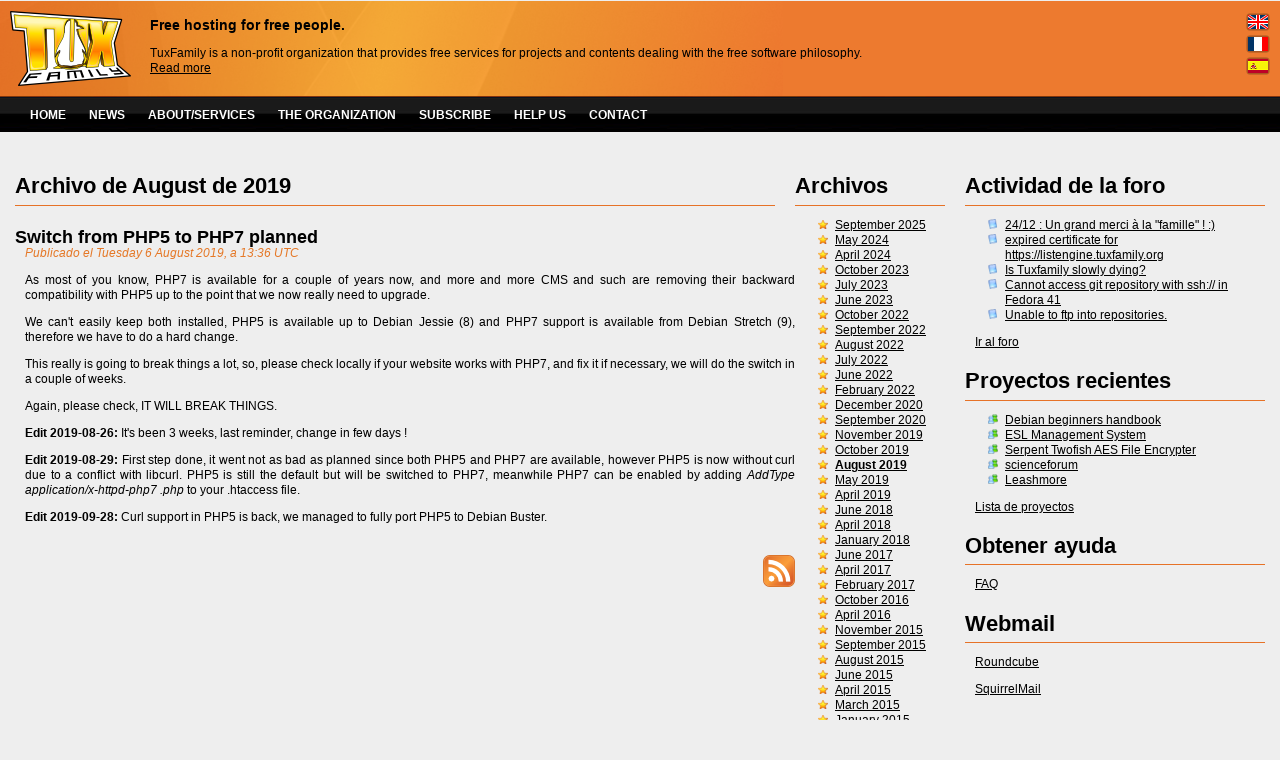

--- FILE ---
content_type: application/xhtml+xml; charset=utf-8
request_url: https://www.tuxfamily.org/es/news/201908
body_size: 12944
content:
<!DOCTYPE html PUBLIC "-//W3C//DTD XHTML 1.1//EN"
"http://www.w3.org/TR/xhtml11/DTD/xhtml11.dtd">

<html xmlns="http://www.w3.org/1999/xhtml" xml:lang="en">


<head>
  <meta http-equiv="Content-Type" content="application/xhtml+xml; charset=UTF-8" />
  <title>TuxFamily : Free hosting for free people</title>
  <meta name="keywords" content="hebergeur , hosting , free hosting , hebergeur libre , linux , unix , logiciel libre , free software , tuxfamily, Tuxfamily, association tuxfamily , free hosting , free hosting for free people , hebergeur libre pour les gens libres , vhffs , hebergement libre , python , perl , php , PHP , PHP7 , php7 , subversion , cvs , git , mercurial , depot , repository , repository svn"/>
  <meta name="robots" content="all" />
  <meta name="revisit-after" content="3 days" />
  <meta name="flattr:id" content="m11zq1" />

  <link rel="stylesheet" media="screen" type="text/css" href="/templates/tf2/style.css" />
  <link rel="alternate" type="application/rss+xml" title="TuxFamily.org RSS Feed" href="/es/news/rss" />
  <link rel="icon" type="image/ico" href="/favicon.ico" />
</head>

<body>
  <div id="container">
   <div id="content">
    <div id="lang">
       <ul>
         <li><a href="/en/news/201908"><img alt="English version" src="/images/langs/en.png"/></a></li>
<li><a href="/fr/news/201908"><img alt="Version française" src="/images/langs/fr.png"/></a></li>
<li><a href="/es/news/201908"><img alt="Versión española" src="/images/langs/es.png"/></a></li>
       </ul>
    </div>
    <div id="header">
      <a href="https://www.tuxfamily.org"><img src="/images/logotfsmall.png" alt="TuxFamily.org" /></a>
      <h2>Free hosting for free people.</h2>
      <p>TuxFamily is a non-profit organization that provides free services for projects and contents
      dealing with the free software philosophy.<br/>
      <a href="/es/about">Read more</a>
      </p>
    </div>
    <div id="menu_top">
      <ul>
        <li><a href="/es/main">HOME</a></li>
        <li><a href="/es/news">NEWS</a></li>
        <li><a href="/es/about">ABOUT/SERVICES</a></li>
	<li><a href="/es/organization">THE ORGANIZATION</a></li>
        <li><a href="/es/subscribe">SUBSCRIBE</a></li>
        <li><a href="/es/support">HELP US</a></li>
        <li><a href="/es/contact">CONTACT</a></li>
      </ul>
    </div>

<div id="page">

  <div id="left">
    <h1>Actividad de la foro</h1>
    <ul>
      			<li class="forum"><a href="//forum.tuxfamily.org/topic/777/2412-un-grand-merci-a-la-famille/new/posts/">24/12 : Un grand merci à la &quot;famille&quot; ! :)</a></li>
			<li class="forum"><a href="//forum.tuxfamily.org/topic/776/expired-certificate-for-httpslistenginetuxfamilyorg/new/posts/">expired certificate for https://listengine.tuxfamily.org</a></li>
			<li class="forum"><a href="//forum.tuxfamily.org/topic/775/is-tuxfamily-slowly-dying/new/posts/">Is Tuxfamily slowly dying?</a></li>
			<li class="forum"><a href="//forum.tuxfamily.org/topic/774/cannot-access-git-repository-with-ssh-in-fedora-41/new/posts/">Cannot access git repository with ssh:// in Fedora 41</a></li>
			<li class="forum"><a href="//forum.tuxfamily.org/topic/773/unable-to-ftp-into-repositories/new/posts/">Unable to ftp into repositories.</a></li>
    </ul>
    <p><a href="https://forum.tuxfamily.org/">Ir al foro</a></p>
    <h1>Proyectos recientes</h1>
    <ul>
      			<li class="groups"><a href="https://projects.tuxfamily.org?do=group;name=debianbegin">Debian beginners handbook</a></li>
			<li class="groups"><a href="https://projects.tuxfamily.org?do=group;name=eslmansys">ESL Management System</a></li>
			<li class="groups"><a href="https://projects.tuxfamily.org?do=group;name=stafilencrpt">Serpent Twofish AES File Encrypter</a></li>
			<li class="groups"><a href="https://projects.tuxfamily.org?do=group;name=scienceforum">scienceforum</a></li>
			<li class="groups"><a href="https://projects.tuxfamily.org?do=group;name=leashmore">Leashmore</a></li>
    </ul>
    <p><a href="https://projects.tuxfamily.org/">Lista de proyectos</a></p>
    <h1>Obtener ayuda</h1>
    <p><a href="https://faq.tuxfamily.org/Welcome/Sp">FAQ</a></p>
    <h1>Webmail</h1>
    <p><a href="https://webmail.tuxfamily.org/roundcube/">Roundcube</a></p>
    <p><a href="https://webmail.tuxfamily.org/squirrel/">SquirrelMail</a></p>
    <div id="auth">
      <h1 id="panel_access_h1">Panel entrada</h1>
      <form action="https://panel.tuxfamily.org/?do=login" method="post">
      <p>
        <label for="username">Username</label>
        <input type="text" name="username" id="username" maxlength="32" />
      </p>
      <p>
        <label for="password">Password</label>
        <input type="password" name="password" id="password" maxlength="32" />
      </p>
      <p>
        <input id="inbutton" name="login_submit" type="image" src="/templates/tf2/gfx/button_login.jpg" value="Access to panel" />
        <input type="hidden" id="login-submit" name="login_submit"/>
      </p>
      </form>
      <p id="subscribe"><a href="/es/subscribe">Subscribe</a> &mdash; <a href="https://panel.tuxfamily.org/?do=lost;lang=es_ES">Password recover</a></p>
    </div>
  </div>

  <div id="main">
    
<div id="archiveslist">
<h1>Archivos</h1>
<ul>
    <li><a href="/es/news/202509">September 2025</a></li>
    <li><a href="/es/news/202405">May 2024</a></li>
    <li><a href="/es/news/202404">April 2024</a></li>
    <li><a href="/es/news/202310">October 2023</a></li>
    <li><a href="/es/news/202307">July 2023</a></li>
    <li><a href="/es/news/202306">June 2023</a></li>
    <li><a href="/es/news/202210">October 2022</a></li>
    <li><a href="/es/news/202209">September 2022</a></li>
    <li><a href="/es/news/202208">August 2022</a></li>
    <li><a href="/es/news/202207">July 2022</a></li>
    <li><a href="/es/news/202206">June 2022</a></li>
    <li><a href="/es/news/202202">February 2022</a></li>
    <li><a href="/es/news/202012">December 2020</a></li>
    <li><a href="/es/news/202009">September 2020</a></li>
    <li><a href="/es/news/201911">November 2019</a></li>
    <li><a href="/es/news/201910">October 2019</a></li>
    <li><a href="/es/news/201908"><strong>August 2019</strong></a></li>
    <li><a href="/es/news/201905">May 2019</a></li>
    <li><a href="/es/news/201904">April 2019</a></li>
    <li><a href="/es/news/201806">June 2018</a></li>
    <li><a href="/es/news/201804">April 2018</a></li>
    <li><a href="/es/news/201801">January 2018</a></li>
    <li><a href="/es/news/201706">June 2017</a></li>
    <li><a href="/es/news/201704">April 2017</a></li>
    <li><a href="/es/news/201702">February 2017</a></li>
    <li><a href="/es/news/201610">October 2016</a></li>
    <li><a href="/es/news/201604">April 2016</a></li>
    <li><a href="/es/news/201511">November 2015</a></li>
    <li><a href="/es/news/201509">September 2015</a></li>
    <li><a href="/es/news/201508">August 2015</a></li>
    <li><a href="/es/news/201506">June 2015</a></li>
    <li><a href="/es/news/201504">April 2015</a></li>
    <li><a href="/es/news/201503">March 2015</a></li>
    <li><a href="/es/news/201501">January 2015</a></li>
    <li><a href="/es/news/201411">November 2014</a></li>
    <li><a href="/es/news/201407">July 2014</a></li>
    <li><a href="/es/news/201406">June 2014</a></li>
    <li><a href="/es/news/201405">May 2014</a></li>
    <li><a href="/es/news/201404">April 2014</a></li>
    <li><a href="/es/news/201403">March 2014</a></li>
    <li><a href="/es/news/201402">February 2014</a></li>
    <li><a href="/es/news/201312">December 2013</a></li>
    <li><a href="/es/news/201307">July 2013</a></li>
    <li><a href="/es/news/201306">June 2013</a></li>
    <li><a href="/es/news/201305">May 2013</a></li>
    <li><a href="/es/news/201304">April 2013</a></li>
    <li><a href="/es/news/201303">March 2013</a></li>
    <li><a href="/es/news/201301">January 2013</a></li>
    <li><a href="/es/news/201212">December 2012</a></li>
    <li><a href="/es/news/201206">June 2012</a></li>
    <li><a href="/es/news/201204">April 2012</a></li>
    <li><a href="/es/news/201203">March 2012</a></li>
    <li><a href="/es/news/201201">January 2012</a></li>
    <li><a href="/es/news/201110">October 2011</a></li>
    <li><a href="/es/news/201109">September 2011</a></li>
    <li><a href="/es/news/201108">August 2011</a></li>
    <li><a href="/es/news/201107">July 2011</a></li>
    <li><a href="/es/news/201106">June 2011</a></li>
    <li><a href="/es/news/201105">May 2011</a></li>
    <li><a href="/es/news/201104">April 2011</a></li>
    <li><a href="/es/news/201103">March 2011</a></li>
    <li><a href="/es/news/201102">February 2011</a></li>
    <li><a href="/es/news/201012">December 2010</a></li>
    <li><a href="/es/news/201011">November 2010</a></li>
    <li><a href="/es/news/201008">August 2010</a></li>
    <li><a href="/es/news/201007">July 2010</a></li>
    <li><a href="/es/news/201006">June 2010</a></li>
    <li><a href="/es/news/201004">April 2010</a></li>
    <li><a href="/es/news/201003">March 2010</a></li>
    <li><a href="/es/news/201001">January 2010</a></li>
    <li><a href="/es/news/200910">October 2009</a></li>
    <li><a href="/es/news/200907">July 2009</a></li>
    <li><a href="/es/news/200906">June 2009</a></li>
    <li><a href="/es/news/200905">May 2009</a></li>
    <li><a href="/es/news/200904">April 2009</a></li>
    <li><a href="/es/news/200903">March 2009</a></li>
    <li><a href="/es/news/200901">January 2009</a></li>
    <li><a href="/es/news/200810">October 2008</a></li>
    <li><a href="/es/news/200809">September 2008</a></li>
    <li><a href="/es/news/200808">August 2008</a></li>
    <li><a href="/es/news/200806">June 2008</a></li>
    <li><a href="/es/news/200805">May 2008</a></li>
    <li><a href="/es/news/200804">April 2008</a></li>
    <li><a href="/es/news/200803">March 2008</a></li>
    <li><a href="/es/news/200802">February 2008</a></li>
    <li><a href="/es/news/200801">January 2008</a></li>
    <li><a href="/es/news/200712">December 2007</a></li>
    <li><a href="/es/news/200710">October 2007</a></li>
    <li><a href="/es/news/200708">August 2007</a></li>
    <li><a href="/es/news/200707">July 2007</a></li>
    <li><a href="/es/news/200706">June 2007</a></li>
    <li><a href="/es/news/200705">May 2007</a></li>
    <li><a href="/es/news/200704">April 2007</a></li>
    <li><a href="/es/news/200703">March 2007</a></li>
    <li><a href="/es/news/200702">February 2007</a></li>
    <li><a href="/es/news/200701">January 2007</a></li>
    <li><a href="/es/news/200612">December 2006</a></li>
    <li><a href="/es/news/200611">November 2006</a></li>
    <li><a href="/es/news/200610">October 2006</a></li>
    <li><a href="/es/news/200609">September 2006</a></li>
    <li><a href="/es/news/200607">July 2006</a></li>
    <li><a href="/es/news/200606">June 2006</a></li>
    <li><a href="/es/news/200605">May 2006</a></li>
    <li><a href="/es/news/200604">April 2006</a></li>
    <li><a href="/es/news/200602">February 2006</a></li>
    <li><a href="/es/news/200601">January 2006</a></li>
</ul>
</div>

<h1 style="margin-right: 170px">
Archivo de August de 2019</h1>

  <div class="news">
    <h2><a href="/es/news/2019080600">Switch from PHP5 to PHP7 planned</a></h2>
    <p class="date">Publicado el Tuesday  6 August 2019, a 13:36 UTC</p>
    <p>As most of you know, PHP7 is available for a couple of years now, and more and more CMS and such are
removing their backward compatibility with PHP5 up to the point that we now really need to upgrade.</p>
<p>We can't easily keep both installed, PHP5 is available up to Debian Jessie (8) and PHP7 support is
available from Debian Stretch (9), therefore we have to do a hard change.</p>
<p>This really is going to break things a lot, so, please check locally if your website works with PHP7,
and fix it if necessary, we will do the switch in a couple of weeks.</p>
<p>Again, please check, IT WILL BREAK THINGS.</p>
<p><strong>Edit 2019-08-26:</strong> It's been 3 weeks, last reminder, change in few days !</p>
<p><strong>Edit 2019-08-29:</strong> First step done, it went not as bad as planned since both PHP5 and
PHP7 are available, however PHP5 is now without curl due to a conflict with libcurl. PHP5 is still the
default but will be switched to PHP7, meanwhile PHP7 can be enabled by adding
<i>AddType application/x-httpd-php7 .php</i> to your .htaccess file.</p>
<p><strong>Edit 2019-09-28:</strong> Curl support in PHP5 is back, we managed to fully port PHP5 to Debian Buster.</p>

  </div>

<p id="archive"><a href="/es/news/rss"><img src="/images/misc/rss.png" alt="RSS Feed"/></a></p>
  </div>

</div>

<div id="footer">
  <div id="validxhtml11">
    <p>
      <a href="https://validator.w3.org/check?uri=referer">
        <img src="/images/misc/valid-xhtml11.png" alt="Valid XHTML 1.1" height="31" width="88"/>
      </a>
    </p>
  </div>
</div>

   </div>
  </div>
</body>

</html>


--- FILE ---
content_type: text/css
request_url: https://www.tuxfamily.org/templates/tf2/style.css
body_size: 1543
content:
html {
	font: 12px/1.3em sans-serif, arial, verdana, helvetica;
}

html>body { font: 12px/1.3em sans-serif, arial, verdana, helvetica; }

body {
	margin: 0px;
	padding: 0px;
	text-align: center;
	color: #000;
	background-color: #eee;
}

body, h1, h2, img, blockquote, #auth{
	margin: 0px;
	padding: 0px;
}

h1 { font-size: 1.8em; border-bottom: 1px #e67227 solid; }
h2 { font-size: 1.5em; }
h3 { font-size: 1.3em; }
h1, h2, h3, h4, h5 { padding-top: 1ex; padding-bottom: 1ex; }

a, a:visited { color: #000; text-decoration: underline; }
a:hover { color: #e67227; }
img { border: none; }
li { list-style: square; }
blockquote { quotes: "\201C" "\201D"; }
blockquote:before { content: open-quote; }
blockquote:after { content: close-quote; }

#container {
	margin: 0 auto;
	text-align: left;
	padding-left: 0px;
	padding-top: 0px;
}

#content {
	margin: 0;
	padding: 0;
	padding-top: 1px;
}

#top {
	height: 36px;
	position: relative;
	background: #000 url('gfx/menu_toptop_bg.png') repeat top left;
}

#top a, #top a:visited, #top:hover {
	text-decoration: none;
	color: #bfbfbf;
}

#top ul {
	position: absolute;
	font-weight: bold;
	margin-left: 20px;
	padding: 0;
}
#top ul li { display: inline; margin-right: 10px; }


#lang {
	float: right;
	position: relative;
	padding-top: 0px;
	margin-right: 10px;
}

#lang li { list-style: none; }

#menu_top {
	height: 24px;
	background: #000 url('gfx/menu_top_bg.png') repeat top left;
	padding-top: 12px;
	color: #fefefe;
	font-weight: bold;
}

#menu_top ul {
	margin-left: 20px;
	margin-top: 0;
	padding: 0;
}

#menu_top li {
	display: inline;
}

#menu_top li a, #menu_top li a:visited {
	padding: 10px;
	color: #fefefe;
	text-decoration: none;
}

#menu_top li a:hover {
	color: #e67227;
}

#header {
	height: 95px;
	background: #ed7a2f url('gfx/header_bg.png') no-repeat top left;
}

#header img {
	border: none;
	position: absolute;
	margin-left: 10px;
	margin-top: 10px;
	width: 121px;
	height: 75px;
}

#header h2 {
	position: absolute;
	margin-left: 150px;
	margin-top: 10px;
	font-size: 14px;
}

#header p {
	position: absolute;
	margin-left: 150px;
	margin-top: 45px;
	margin-right: 70px;
	width: auto;
	text-align: justify;
}

#header a:hover { color: #fefefe; }

#page {
	margin: 35px 15px 30px 15px;
	text-align: justify;
}

#page hr {
	border: 1px #ccc solid;
	width: 200px;
}

#page p {
	margin-left: 10px;
	margin-right: 10px;
}

#page #main {
	margin-right: 320px;
	margin-bottom: 50px;
}

#page #left {
	width: 300px;
	float: right;
	margin-bottom: 50px;
}

#footer {
	width: 100%;
	clear: both;
	height: 51px;
	background: #ed7a2f url('gfx/footer_bg.png') no-repeat bottom left;
}

#footer ul {
	margin-left: 20px;
	padding: 0;
}

#footer ul li { margin-right: 0px; }

#footer div {
	float: left;
	margin-left: 20px;
	margin-right: 20px;
        font-size: 8px;
}

#footer div h3 {
	margin-bottom: 0px;
	padding: 0px;
}

#footer div a, #footer div a:visited {
	color: #000;
	text-decoration: none;
}

#footer div a:hover {
	color: #000;
	text-decoration: underline;
}

#footer #validxhtml11 {
	position: relative;
	float: right;
	padding: 0px;
	margin-top: 0px;
	margin-right: 10px;
	margin-left: 0px;
	margin-bottom: 0px;
	width: 88px;
	height: 31px;
}

ul li.users, li.groups, li.forum, li.status {
	text-align: left;
}

ul li.users {
	list-style-image: url('gfx/userentry.png');
}

ul li.groups {
	list-style-image: url('gfx/projectentry.png');
}

ul li.forum {
	list-style-image: url('gfx/forumentry.png');
}

ul li.status {
	list-style-image: url('gfx/newsentry.png');
}

#menu_bottom {
	height: 24px;
	width: 783px;
	background: #fefefe url('gfx/menu_top_bg.jpg') no-repeat top center;
	padding-top: 12px;
	color: #fefefe;
	font-weight: bold;
	text-align: left;
}
#menu_bottom ul { margin: 0; padding: 0; padding-left: 5px; }
#menu_bottom li {
	display: inline;
}

#menu_bottom li a {
	padding: 5px;
	color: #fefefe;
	text-decoration: none;
}

#menu_bottom li a:hover {
	color: #e67227;
}


#donate {
	text-align: right;
}


p#button {
	text-align: right;
}

p#button a {
	color: #fefefe;
	background: #fff url('gfx/button.jpg') no-repeat center center;
	text-align: center;
	padding: 10px 35px 10px 35px;
	text-decoration: none;
}

#auth {
	position: relative;
	margin-bottom: 10px;
}

#auth input {
	border: 1px #000 solid;
	width: 120px;

}

#auth input:active, #auth input:focus {
	border: 1px #e57827 solid
}

#auth input#inbutton {
	color: #fefefe;
	text-align: center;
	text-decoration: none;
	border: 0px;
	width: 125px;
	height: 30px;
}

#auth input#webmail_inbutton {
	color: #fefefe;
	text-align: center;
	text-decoration: none;
	border: 0px;
	width: 125px;
	height: 30px;
}

#panel_access_h1 {
/*      margin-top: 45px; */
}

#auth p input {
	position: absolute;
	left: 100px;
}

#auth #subscribe {
	text-align: center;
	margin-top: 50px;
}

#services ul {
	margin: 0;
	padding: 0;
}

#services ul li {
	margin-left: 25px;
	padding-left: 2px;
}

.news {
	margin-top: 15px;
	margin-bottom: 30px;
}

.news h3 {
	margin-bottom: 1ex;
}

.news p.date {
	font-style: italic;
	margin-top: -1.4ex;
	color: #e57827;
	margin-left: 0px;
	margin-right: 0px;
}

.news img {
	padding: 2px;
	border: 1px #eee solid;
}

.news h2 a, #top a:visited, #top:hover {
	text-decoration: none;
}

p#archive {
	text-align: right;
}

.people {
	display: block;
	margin-top: 15px;
	margin-bottom: 15px;
	border-bottom: 1px #eee solid;
	height: 150px;
}

.people img {
	float: left;
	padding: 2px;
	margin-right: 15px;
	border: 1px #eee solid;
}


#sponsors {
	text-align: left;
	padding-top: 10px;
	border-top: 1px #eee solid;
}

#sponsors ul {
	margin: 0;
	padding: 0;
}

#sponsors li {
	display: inline;
	margin: 20px;
}


p.center { text-align: center; }

#archiveslist {
	float: right;
	width: 150px;
	margin-bottom: 20px;
}

#archiveslist ul li {
	list-style-image: url('gfx/newsentry.png');
}
